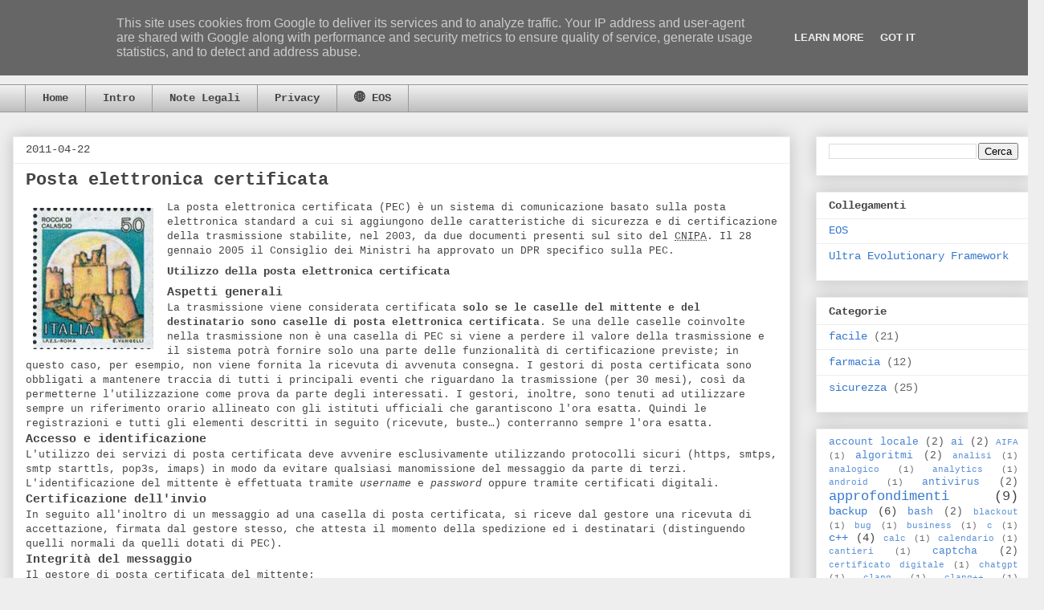

--- FILE ---
content_type: text/javascript; charset=UTF-8
request_url: https://blog.eosdev.it/2005/04/posta-elettronica-certificata.html?action=getFeed&widgetId=Feed2&widgetType=Feed&responseType=js&xssi_token=AOuZoY6TLRHJua-qpkbgexAcsDuPXD0mOQ%3A1768646249911
body_size: 332
content:
try {
_WidgetManager._HandleControllerResult('Feed2', 'getFeed',{'status': 'ok', 'feed': {'entries': [{'title': 'refactor: remove redundant assertions', 'link': 'https://github.com/morinim/ultra/commit/6bbefff743b0f04cd129b7bacdc398fa38f3649e', 'publishedDate': '', 'author': 'morinim'}, {'title': 'feat: improve rendering of total runs in runs plot', 'link': 'https://github.com/morinim/ultra/commit/a33a580f0020ec28af6f6dc787bb2dd51aed7c26', 'publishedDate': '', 'author': 'morinim'}, {'title': 'perf: avoid reading summaries when running in headless mode', 'link': 'https://github.com/morinim/ultra/commit/4caf223fb548ecfb64adda1a03db873cb18a4a98', 'publishedDate': '', 'author': 'morinim'}, {'title': 'refactor: clarify execution modes by replacing `test` with `run`', 'link': 'https://github.com/morinim/ultra/commit/42882ce142f39f9c4f0d3716b75a43ccafe66cbf', 'publishedDate': '', 'author': 'morinim'}, {'title': 'feat: add \x27wine\x27 dataset with markdown description', 'link': 'https://github.com/morinim/ultra/commit/cddd7b6758518fc8dbc4157e4b4740da0389273c', 'publishedDate': '', 'author': 'morinim'}], 'title': 'Recent Commits to ultra:main'}});
} catch (e) {
  if (typeof log != 'undefined') {
    log('HandleControllerResult failed: ' + e);
  }
}
